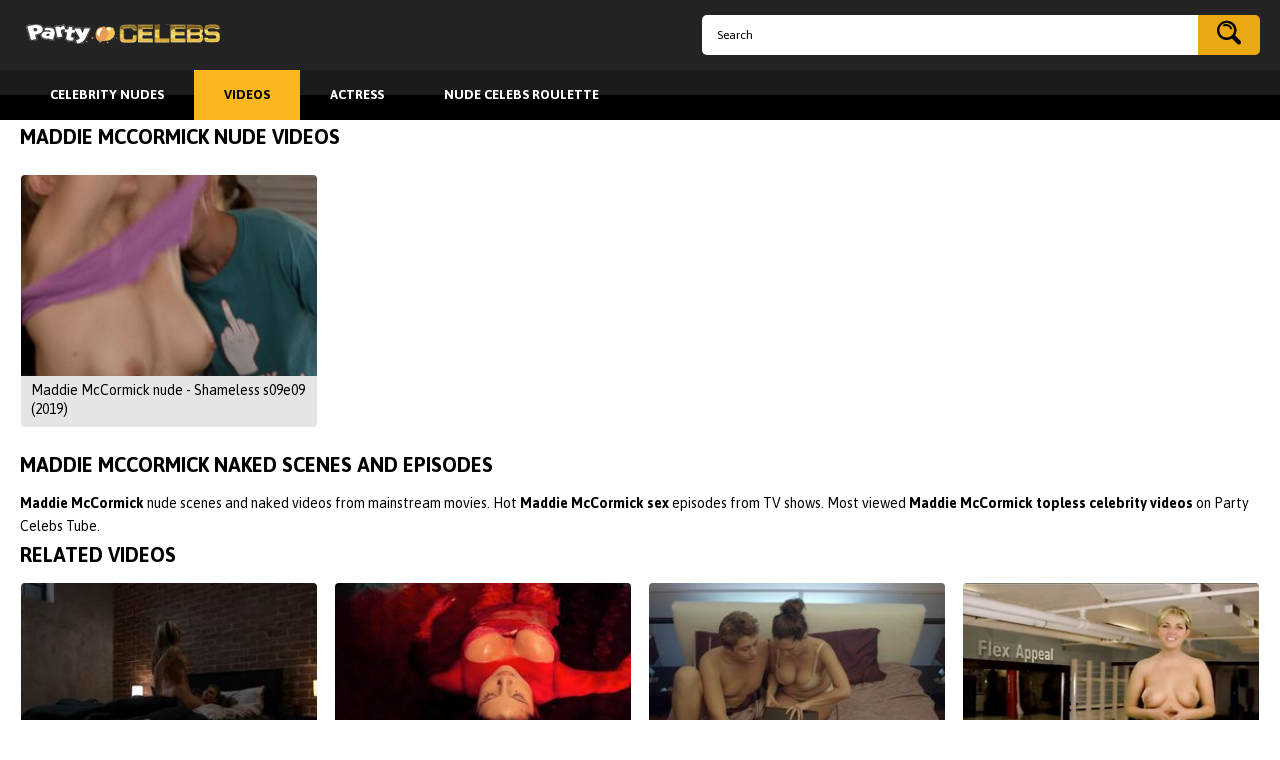

--- FILE ---
content_type: text/html; charset=utf-8
request_url: https://www.partycelebs.com/categories/maddie-mccormick/
body_size: 4424
content:
<!DOCTYPE html>
<html lang="en">
<head>
        <title>Maddie McCormick Nude :: PartyCelebs</title>
	<meta http-equiv="Content-Type" content="text/html; charset=utf-8"/>
	<meta name="description" content="Actress Maddie McCormick nude in 1 videos include hot scenes from Maddie McCormick nude - Shameless s09e09 (2019) and other her naked and sex roles."/>
	<meta name="keywords" content="Maddie McCormick nude, Maddie McCormick naked, Maddie McCormick sex, Maddie McCormick topless"/>
	<meta name="viewport" content="width=device-width, initial-scale=1.0, shrink-to-fit=no">
	<link href="https://www.partycelebs.com/static/styles/layout.css?v=1.2" rel="stylesheet" type="text/css"/>
			<link href="https://www.partycelebs.com/static/styles/theme-light-orange.css?v=1.2" rel="stylesheet" type="text/css"/>
		<link href="https://fonts.googleapis.com/css?family=Asap:400,500,700" rel="stylesheet">
       
	<script>
		var pageContext = {
															loginUrl: ''
		};
	</script>
			<link href="https://www.partycelebs.com/rss/categories/maddie-mccormick/" rel="alternate" type="application/rss+xml"/>
				<link href="https://www.partycelebs.com/categories/maddie-mccormick/" rel="canonical"/>
	
			        <meta property="og:url" content="https://www.partycelebs.com/categories/maddie-mccormick/"/>
<!-- Google Tag Manager -->
<script>(function(w,d,s,l,i){w[l]=w[l]||[];w[l].push({'gtm.start':
new Date().getTime(),event:'gtm.js'});var f=d.getElementsByTagName(s)[0],
j=d.createElement(s),dl=l!='dataLayer'?'&l='+l:'';j.async=true;j.src=
'https://www.googletagmanager.com/gtm.js?id='+i+dl;f.parentNode.insertBefore(j,f);
})(window,document,'script','dataLayer','GTM-M3BQF58');</script>
<!-- End Google Tag Manager -->
</head>

<body>
<!-- Google Tag Manager (noscript) -->
<noscript><iframe src="https://www.googletagmanager.com/ns.html?id=GTM-M3BQF58"
height="0" width="0" style="display:none;visibility:hidden"></iframe></noscript>
<!-- End Google Tag Manager (noscript) -->

<div class="wrapper">
	<header class="header">
		<div class="header-top">
			<div class="container">
				<div class="logo">
					<a href="https://www.partycelebs.com/">Party Celebs Tube</a>
				</div>
				<form class="search" id="search_form" action="https://www.partycelebs.com/view/" method="get" data-action="https://www.partycelebs.com/view/%QUERY%/">
					<div class="search-input">
						<input name="q" class="form-field" type="text" value="" placeholder="Search">
					</div>
					<div class="search-submit">
						<button type="submit" title="Search"><i class="icon-search"></i></button>
					</div>
				</form>
			</div>
		</div>
		<nav class="header-menu">
			<div class="container">
				<ul>
					<li><a href="https://www.partycelebs.com/" class=""><span>Celebrity Nudes</span></a></li>
					<li><a href="https://www.partycelebs.com/videos/" class="active"><span>Videos</span></a></li>
					<li><a href="https://www.partycelebs.com/categories/" class=""><span>Actress</span></a></li>
<li><a href="https://celebsroulette.com/" class=" "><span>Nude Celebs Roulette</span></a></li>

				</ul>
			</div>
		</nav>
	</header>
	
	<div class="main">
		<div class="container"><div class="block"><div data-block="ajax" data-block-id="list_videos_common_videos_list">
				
		
		<div class="headline">
		<h1 class="title">Maddie McCormick Nude Videos</h1>

															
						</div>

<div class="thumbs">
			<div class="thumbs-list" data-items="true">
							
				<div class="th " data-item-id="11971">
					<a class="thumb" href="https://www.partycelebs.com/videos/11971/maddie-mccormick-nude-shameless-s09e09-2019/" title="Maddie McCormick nude - Shameless s09e09 (2019)" data-rt="1:2c8d63ec93028cf593fa06c9ab7db742:0:11971:1:cat4071">
						<span class="thumb-img">
							<img class="lazy-load" src="[data-uri]" data-original="https://www.partycelebs.com/contents/videos_screenshots/11000/11971/288x230/1.jpg" alt="Maddie McCormick nude - Shameless s09e09 (2019)" data-cnt="3" width="288" height="230"/>
							<span class="thumb-play"><i class="icon-play"></i></span>
						</span>
						<span class="thumb-desc">
							<span class="thumb-title">Maddie McCormick nude - Shameless s09e09 (2019)</span>
								
															</span>
						</span>
					</a>
				</div>
					</div>
	</div>	<div class="container">
				</div></div></div>

					
	<div class="text">
					<h2 class="title">Maddie McCormick naked scenes and episodes</h2>
				<p><strong>Maddie McCormick</strong> nude scenes and naked videos from mainstream movies. Hot <strong>Maddie McCormick sex</strong> episodes from TV shows. Most viewed <strong>Maddie McCormick topless celebrity videos</strong> on Party Celebs Tube.</p>
	</div>

                                <div class="block">
	<div class="related-videos">
	<h2 class="title">Related Videos</h2>
		
<div class="thumbs">
			<div class="thumbs-list" data-items="true">
							
				<div class="th " data-item-id="4054">
					<a class="thumb" href="https://www.partycelebs.com/videos/4054/shelley-meecham-nude-the-almighty-johnsons-s01e01-2011/" title="Shelley Meecham naked – The Almighty Johnsons s01e01 (2011)" data-rt="1:18e1a6b07980ed6526271e6d41b5f851:0:4054:1:">
						<span class="thumb-img">
							<img class="lazy-load" src="[data-uri]" data-original="https://www.partycelebs.com/contents/videos_screenshots/4000/4054/288x230/2.jpg" alt="Shelley Meecham naked – The Almighty Johnsons s01e01 (2011)" data-cnt="3" width="288" height="230"/>
							<span class="thumb-play"><i class="icon-play"></i></span>
						</span>
						<span class="thumb-desc">
							<span class="thumb-title">Shelley Meecham naked – The Almighty Johnsons s01e01 (2011)</span>
								
															</span>
						</span>
					</a>
				</div>
							
				<div class="th " data-item-id="4425">
					<a class="thumb" href="https://www.partycelebs.com/videos/4425/madeline-brewer-nude-amanda-cerny-sexy-the-deleted-s01e04-2016/" title="Madeline Brewer, Amanda Cerny sexy – The Deleted s01e04 (2016)" data-rt="2:18e1a6b07980ed6526271e6d41b5f851:0:4425:1:">
						<span class="thumb-img">
							<img class="lazy-load" src="[data-uri]" data-original="https://www.partycelebs.com/contents/videos_screenshots/4000/4425/288x230/2.jpg" alt="Madeline Brewer, Amanda Cerny sexy – The Deleted s01e04 (2016)" data-cnt="3" width="288" height="230"/>
							<span class="thumb-play"><i class="icon-play"></i></span>
						</span>
						<span class="thumb-desc">
							<span class="thumb-title">Madeline Brewer, Amanda Cerny sexy – The Deleted s01e04 (2016)</span>
								
															</span>
						</span>
					</a>
				</div>
							
				<div class="th " data-item-id="9351">
					<a class="thumb" href="https://www.partycelebs.com/videos/9351/mariya-shumakova-nude-sladkaya-zhizn-s01e05-2014/" title="Mariya Shumakova naked – Sladkaya zhizn s01e05 (2014)" data-rt="3:18e1a6b07980ed6526271e6d41b5f851:0:9351:1:">
						<span class="thumb-img">
							<img class="lazy-load" src="[data-uri]" data-original="https://www.partycelebs.com/contents/videos_screenshots/9000/9351/288x230/2.jpg" alt="Mariya Shumakova naked – Sladkaya zhizn s01e05 (2014)" data-cnt="3" width="288" height="230"/>
							<span class="thumb-play"><i class="icon-play"></i></span>
						</span>
						<span class="thumb-desc">
							<span class="thumb-title">Mariya Shumakova naked – Sladkaya zhizn s01e05 (2014)</span>
								
															</span>
						</span>
					</a>
				</div>
							
				<div class="th " data-item-id="14788">
					<a class="thumb" href="https://www.partycelebs.com/videos/14788/naked-yoga-nude-sexy-girl-sex-in-cinema-mainstream/" title="Naked Yoga - Nude Sexy Girl sex in cinema mainstream" data-rt="4:18e1a6b07980ed6526271e6d41b5f851:0:14788:1:">
						<span class="thumb-img">
							<img class="lazy-load" src="[data-uri]" data-original="https://www.partycelebs.com/contents/videos_screenshots/14000/14788/288x230/2.jpg" alt="Naked Yoga - Nude Sexy Girl sex in cinema mainstream" data-cnt="10" width="288" height="230"/>
							<span class="thumb-play"><i class="icon-play"></i></span>
						</span>
						<span class="thumb-desc">
							<span class="thumb-title">Naked Yoga - Nude Sexy Girl sex in cinema mainstream</span>
								
															</span>
						</span>
					</a>
				</div>
							
				<div class="th " data-item-id="7213">
					<a class="thumb" href="https://www.partycelebs.com/videos/7213/sofia-shinas-nude-hourglass-1995/" title="Sofia Shinas nude – Hourglass (1995)" data-rt="5:18e1a6b07980ed6526271e6d41b5f851:0:7213:1:">
						<span class="thumb-img">
							<img class="lazy-load" src="[data-uri]" data-original="https://www.partycelebs.com/contents/videos_screenshots/7000/7213/288x230/2.jpg" alt="Sofia Shinas nude – Hourglass (1995)" data-cnt="3" width="288" height="230"/>
							<span class="thumb-play"><i class="icon-play"></i></span>
						</span>
						<span class="thumb-desc">
							<span class="thumb-title">Sofia Shinas nude – Hourglass (1995)</span>
								
															</span>
						</span>
					</a>
				</div>
							
				<div class="th " data-item-id="8891">
					<a class="thumb" href="https://www.partycelebs.com/videos/8891/olga-kurylenko-nude-suspectes-2007/" title="Olga Kurylenko nude – Suspectes (2007)" data-rt="6:18e1a6b07980ed6526271e6d41b5f851:0:8891:1:">
						<span class="thumb-img">
							<img class="lazy-load" src="[data-uri]" data-original="https://www.partycelebs.com/contents/videos_screenshots/8000/8891/288x230/1.jpg" alt="Olga Kurylenko nude – Suspectes (2007)" data-cnt="3" width="288" height="230"/>
							<span class="thumb-play"><i class="icon-play"></i></span>
						</span>
						<span class="thumb-desc">
							<span class="thumb-title">Olga Kurylenko nude – Suspectes (2007)</span>
								
															</span>
						</span>
					</a>
				</div>
							
				<div class="th " data-item-id="14205">
					<a class="thumb" href="https://www.partycelebs.com/videos/14205/christina-hecke-nackt-der-letzte-bulle-s05e02-2014/" title="Christina Hecke nackt - Der letzte Bulle s05e02 (2014)" data-rt="7:18e1a6b07980ed6526271e6d41b5f851:0:14205:1:">
						<span class="thumb-img">
							<img class="lazy-load" src="[data-uri]" data-original="https://www.partycelebs.com/contents/videos_screenshots/14000/14205/288x230/4.jpg" alt="Christina Hecke nackt - Der letzte Bulle s05e02 (2014)" data-cnt="10" width="288" height="230"/>
							<span class="thumb-play"><i class="icon-play"></i></span>
						</span>
						<span class="thumb-desc">
							<span class="thumb-title">Christina Hecke nackt - Der letzte Bulle s05e02 (2014)</span>
								
															</span>
						</span>
					</a>
				</div>
							
				<div class="th " data-item-id="4294">
					<a class="thumb" href="https://www.partycelebs.com/videos/4294/olivia-macklin-nude-the-young-pope-s01e01-20162/" title="Olivia Macklin nude – The Young Pope s01e01 (2016)" data-rt="8:18e1a6b07980ed6526271e6d41b5f851:0:4294:1:">
						<span class="thumb-img">
							<img class="lazy-load" src="[data-uri]" data-original="https://www.partycelebs.com/contents/videos_screenshots/4000/4294/288x230/2.jpg" alt="Olivia Macklin nude – The Young Pope s01e01 (2016)" data-cnt="3" width="288" height="230"/>
							<span class="thumb-play"><i class="icon-play"></i></span>
						</span>
						<span class="thumb-desc">
							<span class="thumb-title">Olivia Macklin nude – The Young Pope s01e01 (2016)</span>
								
															</span>
						</span>
					</a>
				</div>
							
				<div class="th " data-item-id="6359">
					<a class="thumb" href="https://www.partycelebs.com/videos/6359/rebecca-romijn-nude-femme-fatale-2002/" title="Rebecca Romijn nude – Femme Fatale (2002)" data-rt="9:18e1a6b07980ed6526271e6d41b5f851:0:6359:1:">
						<span class="thumb-img">
							<img class="lazy-load" src="[data-uri]" data-original="https://www.partycelebs.com/contents/videos_screenshots/6000/6359/288x230/2.jpg" alt="Rebecca Romijn nude – Femme Fatale (2002)" data-cnt="8" width="288" height="230"/>
							<span class="thumb-play"><i class="icon-play"></i></span>
						</span>
						<span class="thumb-desc">
							<span class="thumb-title">Rebecca Romijn nude – Femme Fatale (2002)</span>
								
															</span>
						</span>
					</a>
				</div>
							
				<div class="th " data-item-id="6224">
					<a class="thumb" href="https://www.partycelebs.com/videos/6224/carey-lowell-sexy-jamie-lee-curtis-sexy-fierce-creatures-1997/" title="Carey Lowell sexy, Jamie Lee Curtis sexy – Fierce Creatures (1997)" data-rt="10:18e1a6b07980ed6526271e6d41b5f851:0:6224:1:">
						<span class="thumb-img">
							<img class="lazy-load" src="[data-uri]" data-original="https://www.partycelebs.com/contents/videos_screenshots/6000/6224/288x230/2.jpg" alt="Carey Lowell sexy, Jamie Lee Curtis sexy – Fierce Creatures (1997)" data-cnt="3" width="288" height="230"/>
							<span class="thumb-play"><i class="icon-play"></i></span>
						</span>
						<span class="thumb-desc">
							<span class="thumb-title">Carey Lowell sexy, Jamie Lee Curtis sexy – Fierce Creatures (1997)</span>
								
															</span>
						</span>
					</a>
				</div>
							
				<div class="th " data-item-id="6613">
					<a class="thumb" href="https://www.partycelebs.com/videos/6613/sophie-lowe-nude-autumn-blood-2013/" title="Sophie Lowe nude – Autumn Blood (2013)" data-rt="11:18e1a6b07980ed6526271e6d41b5f851:0:6613:1:">
						<span class="thumb-img">
							<img class="lazy-load" src="[data-uri]" data-original="https://www.partycelebs.com/contents/videos_screenshots/6000/6613/288x230/2.jpg" alt="Sophie Lowe nude – Autumn Blood (2013)" data-cnt="3" width="288" height="230"/>
							<span class="thumb-play"><i class="icon-play"></i></span>
						</span>
						<span class="thumb-desc">
							<span class="thumb-title">Sophie Lowe nude – Autumn Blood (2013)</span>
								
															</span>
						</span>
					</a>
				</div>
							
				<div class="th " data-item-id="11477">
					<a class="thumb" href="https://www.partycelebs.com/videos/11477/melora-walters-nude-speaking-of-sex-2001/" title="Melora Walters nude – Speaking of Sex (2001)" data-rt="12:18e1a6b07980ed6526271e6d41b5f851:0:11477:1:">
						<span class="thumb-img">
							<img class="lazy-load" src="[data-uri]" data-original="https://www.partycelebs.com/contents/videos_screenshots/11000/11477/288x230/5.jpg" alt="Melora Walters nude – Speaking of Sex (2001)" data-cnt="7" width="288" height="230"/>
							<span class="thumb-play"><i class="icon-play"></i></span>
						</span>
						<span class="thumb-desc">
							<span class="thumb-title">Melora Walters nude – Speaking of Sex (2001)</span>
								
															</span>
						</span>
					</a>
				</div>
					</div>
	</div></div>
</div>
			</div> 		</div> 		
        		<div class="cats-slider">
	<div class="container">
		<h3 class="title title-small">Top Actresses</h3>
		<div class="swiper-container">
			<div class="swiper-wrapper">
									<div class="swiper-slide">
						<a href="https://www.partycelebs.com/categories/nicole-kidman/" title="">
															<img class="lazy-load" src="[data-uri]" data-original="https://www.partycelebs.com/contents/categories/12/s1_Nicole Kidman.jpg" alt="Nicole Kidman">
														<span class="cats-title">Nicole Kidman</span>
						</a>
					</div>
									<div class="swiper-slide">
						<a href="https://www.partycelebs.com/categories/salma-hayek/" title="">
															<img class="lazy-load" src="[data-uri]" data-original="https://www.partycelebs.com/contents/categories/28/s1_3a090a1629e85f51336d77a15e2066fa8ba54143_d.jpg" alt="Salma Hayek">
														<span class="cats-title">Salma Hayek</span>
						</a>
					</div>
									<div class="swiper-slide">
						<a href="https://www.partycelebs.com/categories/emmy-rossum/" title="">
															<img class="lazy-load" src="[data-uri]" data-original="https://www.partycelebs.com/contents/categories/211/s1_Emmy Rossum.jpg" alt="Emmy Rossum">
														<span class="cats-title">Emmy Rossum</span>
						</a>
					</div>
									<div class="swiper-slide">
						<a href="https://www.partycelebs.com/categories/heather-graham/" title="">
															<span class="no-avatar" data-auto-height="288x230">
									<span>no image</span>
								</span>
														<span class="cats-title">Heather Graham</span>
						</a>
					</div>
									<div class="swiper-slide">
						<a href="https://www.partycelebs.com/categories/alexandra-daddario/" title="">
															<img class="lazy-load" src="[data-uri]" data-original="https://www.partycelebs.com/contents/categories/212/s1_Alexandra Daddario.jpg" alt="Alexandra Daddario">
														<span class="cats-title">Alexandra Daddario</span>
						</a>
					</div>
									<div class="swiper-slide">
						<a href="https://www.partycelebs.com/categories/sharon-stone/" title="">
															<img class="lazy-load" src="[data-uri]" data-original="https://www.partycelebs.com/contents/categories/236/s1_Sharon Stone.jpg" alt="Sharon Stone">
														<span class="cats-title">Sharon Stone</span>
						</a>
					</div>
									<div class="swiper-slide">
						<a href="https://www.partycelebs.com/categories/charlize-theron/" title="">
															<img class="lazy-load" src="[data-uri]" data-original="https://www.partycelebs.com/contents/categories/34/s1_Charlize Theron.jpg" alt="Charlize Theron">
														<span class="cats-title">Charlize Theron</span>
						</a>
					</div>
									<div class="swiper-slide">
						<a href="https://www.partycelebs.com/categories/sophie-marceau/" title="">
															<img class="lazy-load" src="[data-uri]" data-original="https://www.partycelebs.com/contents/categories/5/s1_Sophie Marceau.jpg" alt="Sophie Marceau">
														<span class="cats-title">Sophie Marceau</span>
						</a>
					</div>
									<div class="swiper-slide">
						<a href="https://www.partycelebs.com/categories/maggie-gyllenhaal/" title="">
															<span class="no-avatar" data-auto-height="288x230">
									<span>no image</span>
								</span>
														<span class="cats-title">Maggie Gyllenhaal</span>
						</a>
					</div>
									<div class="swiper-slide">
						<a href="https://www.partycelebs.com/categories/lizzy-caplan/" title="">
															<img class="lazy-load" src="[data-uri]" data-original="https://www.partycelebs.com/contents/categories/339/s1_Caplan.jpg" alt="Lizzy Caplan">
														<span class="cats-title">Lizzy Caplan</span>
						</a>
					</div>
							</div>
		</div>
		<div class="swiper-button swiper-button-next">
			<i class="icon-arrow-right"></i>
		</div>
		<div class="swiper-button swiper-button-prev">
			<i class="icon-arrow-left"></i>
		</div>
	</div>
</div>

	<div class="spot">
			<div class="container">
				
			</div>
		</div>
		<footer class="footer">
			<div class="footer-logo_holder">
				<a href="https://www.partycelebs.com/">Party Celebs Tube</a>
			</div>
			<nav>
				<ul class="footer-menu">
					<li><a href="https://www.partycelebs.com/" class="">Celebrity Nudes</a></li>
					<li><a href="https://www.partycelebs.com/videos/" class="active">Videos</a></li>
					<li><a href="https://www.partycelebs.com/categories/" class="">Categories</a></li>
											<li><a href="https://www.partycelebs.com/terms/" class="">Terms</a></li>
																<li><a href="https://www.partycelebs.com/dmca/" class="">DMCA</a></li>
																<li><a href="https://www.partycelebs.com/2257/" class="">18 U.S.C. 2257</a></li>
														</ul>
			</nav>
			<div class="footer-text">&copy; 2015-2018 Party Celebs Tube. All rights reserved.</div>
		</footer>
	</div>

	<script src="https://www.partycelebs.com/static/js/vendors.min.js?v=1.1"></script>
	<script src="https://www.partycelebs.com/static/js/theme.min.js?v=1.1"></script>
        
        <script charset="utf-8">
if (typeof adMoxyCtrl =="undefined"){ 
        var adMoxyCtrlRecs=[];
        var adMoxyCtrl = {add:function(ag){adMoxyCtrlRecs.push(ag)}};
        var js = document.createElement('script');
        js.setAttribute("src","//live.trudigo.com/loadeactrl.go?pid=22290&spaceid=11682814&ctrlid=12391");
        document.head.appendChild(js);
}

adMoxyCtrl.add({"plugin":"videoslider","sid":11682814,"subid":""});
</script>
</body>
</html>